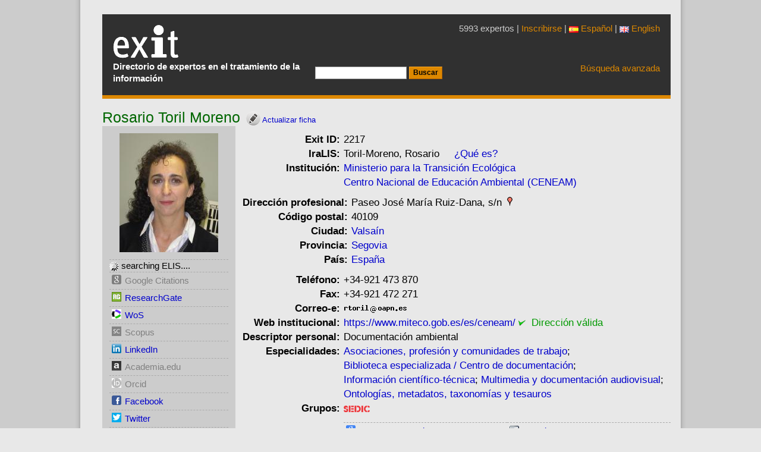

--- FILE ---
content_type: text/html; charset=UTF-8
request_url: https://www.directorioexit.info/lista/institucion/--TWluaXN0ZXJpbyBwYXJhIGxhIFRyYW5zaWNpw7NuIEVjb2zDs2dpY2E,
body_size: 5503
content:
<!DOCTYPE html>
<html xmlns="http://www.w3.org/1999/xhtml" lang="es">
<head>
<meta charset="utf-8">
<meta name="viewport" content="width=device-width, initial-scale=1, shrink-to-fit=no">
<meta http-equiv="x-ua-compatible" content="ie=edge">
<link rel="stylesheet" href="https://www.directorioexit.info/jscss/bootstrap3/css/tether.css" type="text/css" />
<link rel="stylesheet" href="https://www.directorioexit.info/jscss/bootstrap3/css/bootstrap.min.css">
<link rel="stylesheet" href="https://www.directorioexit.info/jscss/formvalidation/css/formValidation.min.css" type="text/css" />
<link rel="stylesheet" href="https://www.directorioexit.info/jscss/directorios.css" type="text/css" />
<link rel="stylesheet" href="https://www.directorioexit.info/exit/jscss/directorio_exit.css" type="text/css" /><link rel="shortcut icon" href="/favicon.ico" type="image/x-icon" />
<base href="https://www.directorioexit.info/" />
<title> Rosario Toril Moreno - Directorio EXIT</title>
<meta name="dc.title" content=" Rosario Toril Moreno - Directorio EXIT" />
<meta name="citation_title" content=" Rosario Toril Moreno - Directorio EXIT" />


<script type="text/javascript">
function base64_encode (data) {
  // http://kevin.vanzonneveld.net
  // +   original by: Tyler Akins (http://rumkin.com)
  // +   improved by: Bayron Guevara
  // +   improved by: Thunder.m
  // +   improved by: Kevin van Zonneveld (http://kevin.vanzonneveld.net)
  // +   bugfixed by: Pellentesque Malesuada
  // +   improved by: Kevin van Zonneveld (http://kevin.vanzonneveld.net)
  // +   improved by: Rafał Kukawski (http://kukawski.pl)
  // *     example 1: base64_encode('Kevin van Zonneveld');
  // *     returns 1: 'S2V2aW4gdmFuIFpvbm5ldmVsZA=='
  // mozilla has this native
  // - but breaks in 2.0.0.12!
  //if (typeof this.window['btoa'] == 'function') {
  //    return btoa(data);
  //}
  var b64 = "ABCDEFGHIJKLMNOPQRSTUVWXYZabcdefghijklmnopqrstuvwxyz0123456789+/=";
  var o1, o2, o3, h1, h2, h3, h4, bits, i = 0,
    ac = 0,
    enc = "",
    tmp_arr = [];

  if (!data) {return data;}

  do { // pack three octets into four hexets
    o1 = data.charCodeAt(i++);
    o2 = data.charCodeAt(i++);
    o3 = data.charCodeAt(i++);
    bits = o1 << 16 | o2 << 8 | o3;
    h1 = bits >> 18 & 0x3f;
    h2 = bits >> 12 & 0x3f;
    h3 = bits >> 6 & 0x3f;
    h4 = bits & 0x3f;
    tmp_arr[ac++] = b64.charAt(h1) + b64.charAt(h2) + b64.charAt(h3) + b64.charAt(h4);
  } while (i < data.length);
  enc = tmp_arr.join('');
  var r = data.length % 3;
  return (r ? enc.slice(0, r - 3) : enc) + '==='.slice(r || 3);
}
</script>
<script type="text/javascript">function externo(URL) {v_consul=window.open(URL,"consulta","resizable=1;menubar=yes,scrollbars=yes,status=yes,toolbar=yes,directories=0,location=0,width=700,height=400" );v_consul.focus();}</script>
<script type="text/javascript">function indices(form) {document.location = "indices/"+form.campo[form.campo.selectedIndex].value;};</script>
<script type="text/javascript" src="https://www.directorioexit.info/exit/jscss/ficha.js"></script>
</head>
<body style="margin: 0px auto">
<script src="https://www.directorioexit.info/jscss/jquery-2.2.1.min.js"></script>
<script type="text/javascript" src="https://www.directorioexit.info/jscss/bootstrap3/js/tether.js"></script>
<script src="https://www.directorioexit.info/jscss/bootstrap3/js/bootstrap.min.js"></script>
<script type="text/javascript" src="https://www.directorioexit.info/jscss/formvalidation/js/formValidation.min.js"></script>
<script type="text/javascript" src="https://www.directorioexit.info/jscss/formvalidation/js/framework/bootstrap.min.js"></script>
<div class="container" id="contenedor">
<div class="cap">
<table class="cap">
<tr><td class="cap">
<div id="logotipo"><a href="https://www.directorioexit.info/"></a><h1>Directorio Exit</h1></div>
<p class="subtitol">Directorio de expertos en el tratamiento de la información</p></td>
<td class="capcerca"><form action="lista" method="post"><input type="hidden" name="campo" value="APELLIDOS" /><input type="hidden" name="directorio" value="exit" /><input type="text" name="texto" value="" /> <input type="submit" value="Buscar" class="boto" /></form></td><td class="capavan"><p class="expertos">5993 expertos | <a href="/nueva">Inscribirse</a>
 | <a href="https://www.directorioexit.info/idioma/es"><img src="imagenes/es.png" />&nbsp;Español</a> | <a href="https://www.directorioexit.info/idioma/en"><img src="imagenes/en.png" />&nbsp;English</a>
</p><a href="">Búsqueda avanzada</a>
</td></tr></table>
</div>
<div id="pagina" class="cf"><script type="text/javascript">
function ventana(url)
	{
	v_consul=window.open(url,"consulta","resizable=1,menubar=yes,scrollbars=yes,status=yes,width=700,height=400" );
	v_consul.focus();
	};
</script>


<div id="gt_ficha"><div itemscope itemtype="http://schema.org/Person">
<h2 style="display:inline"><span itemprop="name"> Rosario Toril Moreno</span></h2><a href="ficha2217/modificar"><img src="exit/imagenes/modificar.png" alt="Modificar" style="width:24px;height:24px;vertical-align:top;margin:3px 0 0 10px" /><span style="font-size:10pt"> Actualizar ficha</span></a></h2>

<table style="width:100%">
<tr><td class="lateral"><div style="width:200px;height:200px;text-align:center;margin-bottom:12px"><img src="https://www.directorioexit.info/exit/fotos/200/2217.jpg" alt=" Rosario Toril Moreno" class="foto" /></div>

<div id="lateral" style="border:0px #000 solid">
<ul>
<li id="elis"> </li>
<li><img src="exit/imagenes/google.png" alt="Google Citations" class="icono" style="-webkit-filter:grayscale(100%);filter:grayscale(100%);" /><a id="unknow" style="color:gray">Google Citations</a></li>

<li><img src="exit/imagenes/researchgate.png" alt="ResearchGate" class="icono" /><a href="https://www.researchgate.net/profile/Rosario_Toril" target="_blank">ResearchGate</a></li>

<li><img src="exit/imagenes/wos.png" alt="Web of Science" class="icono" /><a href="https://www.webofscience.com/wos/author/record/K-6084-2018" target="_blank">WoS</a></li>

<li><img src="exit/imagenes/scopus.png" alt="Scopus" class="icono" style="-webkit-filter:grayscale(100%);filter:grayscale(100%);" /><a id="unknow" style="color:gray">Scopus</a></li>
<li><img src="exit/imagenes/in.png" alt="LinkedIn" class="icono" /><a href="https://www.linkedin.com/in/rosario-toril-moreno-445b222b" target="_blank">LinkedIn</a></li>

<li><img src="exit/imagenes/academia.png" alt="Academia.edu" class="icono" style="-webkit-filter:grayscale(100%);filter:grayscale(100%);" /><a id="unknow" style="color:gray">Academia.edu</a></li>

<li><img src="exit/imagenes/orcid.png" alt="Orcid" class="icono" style="-webkit-filter:grayscale(100%);filter:grayscale(100%);" /><a id="unknow" style="color:gray">Orcid</a></li>

<li><img src="exit/imagenes/fb.png" alt="Facebook" class="icono" /><a href="https://www.facebook.com/rosario.torilmoreno">Facebook</a></li>

<li><img src="exit/imagenes/tw.png" alt="Twitter" class="icono" /><a href="https://www.twitter.com/@rtoril">Twitter</a></li>

<li><img src="exit/imagenes/bluesky.png" alt="Bluesky" class="icono" style="-webkit-filter:grayscale(100%);filter:grayscale(100%);" /><a id="unknow" style="color:gray">Bluesky</a></li>

</ul>
</div>

</td><td class="ficha">
<table class="ficha">
<tr><th>Exit ID:</th><td>2217</td></tr>
<tr><th>IraLIS:</th><td><div id="iralis"></div></td></tr>
<tr><th>Institución:</th><td><span class="org" itemprop="affiliation"><a href="lista/institucion/--TWluaXN0ZXJpbyBwYXJhIGxhIFRyYW5zaWNpw7NuIEVjb2zDs2dpY2E,">Ministerio para la Transición Ecológica</a> <a href="lista/institucion/--TWluaXN0ZXJpbyBwYXJhIGxhIFRyYW5zaWNpw7NuIEVjb2zDs2dpY2EuIDxicj5DZW50cm8gTmFjaW9uYWwgZGUgRWR1Y2FjacOzbiBBbWJpZW50YWwgKENFTkVBTSk,"> <br>Centro Nacional de Educación Ambiental (CENEAM)</a> </span></td></tr><tr><td colspan="2"><div itemprop="address" itemscope itemtype="http://schema.org/PostalAddress"><table class="ficha" style="width:90%">
<tr><th>Dirección&nbsp;profesional:</th><td><span itemprop="streetAddress">Paseo José María Ruiz-Dana, s/n</span><a href="javascript:externo('https://maps.google.es/?t=m&amp;q=Paseo José María Ruiz-Dana, s/n, Valsaín, ES')"><img src="exit/imagenes/ubicacion.gif" class="ubicacion" alt="Ubicaciï¿½n en Google Maps" /></a></td></tr><tr><th>Código&nbsp;postal:</th><td><span itemprop="postalCode">40109</span></td></tr><tr><th>Ciudad:</th><td><span id="CIUDAD" class="adr locality" itemprop="addressLocality"><a href="lista/CIUDAD/--VmFsc2HDrW4,">Valsaín</a> </span></td></tr><tr><th>Provincia:</th><td><span id="PROVINCIA" itemprop="addressRegion"><a href="lista/PROVINCIA/--U2Vnb3ZpYQ,,">Segovia</a> </span></td></tr><tr><th>País:</th><td><span itemprop="addressCountry"><a href="lista/PAIS/ES">España</a></span></td></tr></table></div></td></tr>
<tr><th>Teléfono:</th><td><span itemprop="telephone">+34-921 473 870</span></td></tr><tr><th>Fax:</th><td><span itemprop="faxNumber">+34-921 472 271</span></td></tr><tr><th>Correo-e:</th><td><span itemprop="email"><img class="mailtoimg" alt="nombre_correo" style="border:0px;" src="nmgn.php?tp=I0dUY25SdmNtbHM=" /><img style="border:0px;" src="https://www.directorioexit.info//exit/imagenes/arrobita.png" alt="arrobita" width="12" height="13" /><img class="mailtoimg" alt="dominio_correo" style="border:0px;" src="nmgn.php?tp=I0dUYjJGd2JpNWxjdz09" /></span></td></tr><tr><th>Web&nbsp;institucional:</th><td><a  class="nobreak" itemprop="url" href="javascript:externo('https://www.miteco.gob.es/es/ceneam/')">https://www.miteco.gob.es/es/ceneam/</a>&nbsp;<span id="url_validar0"> </span></td></tr><tr><th>Descriptor&nbsp;personal:</th><td>Documentación ambiental </td></tr><tr><th style="vertical-align:top">Especialidades:</th><td><span style="white-space:nowrap;"><a href="lista/materia/--QXNvY2lhY2lvbmVzLCBwcm9mZXNpw7NuIHkgY29tdW5pZGFkZXMgZGUgdHJhYmFqbw,,">Asociaciones, profesión y comunidades de trabajo</a></span>; <span style="white-space:nowrap;"><a href="lista/materia/--QmlibGlvdGVjYSBlc3BlY2lhbGl6YWRhIC8gQ2VudHJvIGRlIGRvY3VtZW50YWNpw7Nu">Biblioteca especializada / Centro de documentación</a></span>; <span style="white-space:nowrap;"><a href="lista/materia/--SW5mb3JtYWNpw7NuIGNpZW50w61maWNvLXTDqWNuaWNh">Información científico-técnica</a></span>; <span style="white-space:nowrap;"><a href="lista/materia/--TXVsdGltZWRpYSB5IGRvY3VtZW50YWNpw7NuIGF1ZGlvdmlzdWFs">Multimedia y documentación audiovisual</a></span>; <span style="white-space:nowrap;"><a href="lista/materia/--T250b2xvZ8OtYXMsIG1ldGFkYXRvcywgdGF4b25vbcOtYXMgeSB0ZXNhdXJvcw,,">Ontologías, metadatos, taxonomías y tesauros</a></span></td></tr>
<tr><th style="vertical-align:top">Grupos:</th><td><span style="white-space:nowrap;"><a href="grupo/sedic"><img src="exit/grupos/boton_sedic.png" /></a></span></td></tr><tr><td></td><td>

<div id="formatos">
<table class="cap">
<tr><td class="formatos">
<ul>
<li><img src="exit/imagenes/google.png" alt="Google" class="icono" /><a href='javascript:google("\"Toril Moreno\" OR \"Rosario Toril\" OR \"Toril Rosario\"")'>Buscar en Google</a></li>
<li><img src="exit/imagenes/google.png" alt="Google Scholar" class="icono" /><a href='javascript:scholar("\"Toril Moreno\" OR \"Rosario Toril\" OR \"Toril Rosario\"")'>Buscar en Google Scholar</a></li>
<li class="ultimolateral"><img src="exit/imagenes/bing.png" alt="Bing" class="icono" /><a href='javascript:msn("\"Toril Moreno\" OR \"Rosario Toril\" OR \"Toril Rosario\"")'>Buscar en Bing</a></li>
<li class="ultimolateral"><img src="exit/imagenes/yahoo.png" alt="Yahoo!" class="icono" /><a href='javascript:yahoo("\"Toril Moreno\" OR \"Rosario Toril\" OR \"Toril Rosario\"")'>Buscar en Yahoo!</a></li>
</ul>
</td>
<td class="formatos">
<ul>
<li><img src="exit/imagenes/vcard.png" alt="vCard" class="icono" /><a href="https://www.directorioexit.info/consulta.php?directorio=exit&amp;formato=VCard&amp;campo=ID&amp;texto=2217">vCard</a></li>
<li><img src="exit/imagenes/xml.gif" alt="XML" class="icono" /><a href="https://www.directorioexit.info/consulta.php?directorio=exit&amp;formato=XML&amp;campo=ID&amp;texto=2217">XML</a></li>
<li class="ultimolateral"><img src="exit/imagenes/rdf.gif" alt="RDF" class="icono" /><a href="https://www.directorioexit.info/consulta.php?directorio=exit&amp;formato=RDF&amp;campo=ID&amp;texto=2217">RDF</a></li>
<li class="ultimolateral"><img src="exit/imagenes/similares.gif" alt="similares" class="icono" /><a href="https://www.directorioexit.info/similares/2217">similares</a></li>
</ul>
</td></tr></table>
</div>

</td></tr></table>
</td></tr></table>

<script type="text/javascript" src="/gtbib/jscss/prototype.js"></script>
<script type="text/javascript">
  document.getElementById('iralis').innerHTML = '<img src=\"/gtbib/imagenes/buscando.gif" alt=\"Buscando\"> searching IRALIS....';
  new Ajax.Updater('iralis', 'https://www.directorioexit.info/buscar_iralis.php', { method: 'get', parameters: {apellidos: 'Toril Moreno', nombre: 'Rosario', mail: 'rtoril@oapn.es', mail_personal: '', iralis_id: '', idioma: ''}, evalScripts: true });
  new Ajax.Updater('url_validar0', 'https://www.directorioexit.info/url_validar.php', { method: 'get', parameters: {url: 'aHR0cHM6Ly93d3cubWl0ZWNvLmdvYi5lcy9lcy9jZW5lYW0v', agente: 's', directorio: 'exit', notificar: ''}, evalScripts: true });
  new Ajax.Updater('url_validar1', 'https://www.directorioexit.info/url_validar.php', { method: 'get', parameters: {url: '', agente: 's', directorio: 'exit', notificar: ''}, evalScripts: true });
  new Ajax.Updater('pagerank', 'https://www.directorioexit.info/ficha2217/pagerank', { method: 'get' , evalScripts: true });
  new Ajax.Updater('pagerankp', 'https://www.directorioexit.info/ficha2217/pagerank/p', { method: 'get' , evalScripts: true });
</script>
</div>

<script type="text/javascript">
		var aelem=document.createElement('a');
		aelem.setAttribute("href","https://www.directorioexit.info/ficha2217/modificar");
		aelem.setAttribute("title","modificar");
		var imgelem=document.createElement('img');
		imgelem.setAttribute("src", "https://www.directorioexit.info/exit/imagenes/modificar.png");
		imgelem.setAttribute("alt", "modificar");
		aelem.appendChild(imgelem);
		if (document.getElementById('pagina_titulo'))
		  {
		  var lielem=document.getElementById('pagina_titulo');
		  lielem.appendChild(aelem);
		  };
		</script>
</div><div class="peu">
<table>
<tr><td class="pie1">
<p>Contacto:  <a href="mailto:gestor@directorioexit.info">gestor@directorioexit.info</a> 2005-2025</p>
<p>Gesti&oacuten: <a href="https://www.directorioexit.info/ficha46">Tom&agrave;s Baiget</a></p>
<p>Desarrollo tecnol&oacute;gico: <a href="https://www.directorioexit.info/ficha16">Josep-Manuel Rodr&iacute;guez-Gair&iacute;n</a></p>
<p>Dise&ntilde;o de interacci&oacute;n: <a href="https://www.directorioexit.info/ficha17">Jorge Franganillo</a></p><p>&nbsp;</p>
</td><td class="pie2"><p><b>Sobre Exit</b></p><p><a href="https://www.directorioexit.info/mision">Misión</a></p><p><a href="https://www.directorioexit.info/comite">Comité evaluador</a></p><p><a href="https://www.directorioexit.info/privacidad">Confidencialidad</a></p></td><td><p><b>Participa</b></p><p><a href="https://www.directorioexit.info/nueva">Inscribirse</a></p><p><a href="https://www.directorioexit.info/cooperaciones">Cooperaciones</a></p><p><a href="https://www.directorioexit.info/enlazar">Enlaza a Exit</a></p></td></tr>
</table>
</div>
<script src="https://www.google-analytics.com/urchin.js" type="text/javascript">
</script>
<script type="text/javascript">
_uacct = "UA-364466-2";
urchinTracker();
</script>
<!-- Start of StatCounter Code -->
<script type="text/javascript">
var sc_project=729974;
var sc_partition=6;
var sc_security="d5efa356";
</script>
<script type="text/javascript" src="https://www.statcounter.com/counter/counter_xhtml.js"></script><noscript><div class="statcounter"><a class="statcounter" href="http://www.statcounter.com/"><img class="statcounter" src="http://c7.statcounter.com/counter.php?sc_project=729974&amp;java=0&amp;security=d5efa356" alt="free web tracker" /></a></div></noscript>
<!-- End of StatCounter Code --></div>
</body></html>

--- FILE ---
content_type: text/html; charset=UTF-8
request_url: https://www.directorioexit.info/buscar_iralis.php?apellidos=Toril%20Moreno&nombre=Rosario&mail=rtoril%40oapn.es&mail_personal=&iralis_id=&idioma=
body_size: 248
content:
Toril-Moreno, Rosario<script type="text/javascript">
document.getElementById('elis').innerHTML = '<img src="/gtbib/imagenes/buscando.gif" alt="Search"> searching ELIS....';
new Ajax.Updater('elis', 'https://www.directorioexit.info/buscar_elis.php', { method: 'get',   parameters: {apellidos: 'Toril-Moreno, Rosario', idioma: ''}, evalScripts: true });</script>&nbsp;&nbsp;&nbsp;&nbsp;&nbsp;<a href='https://www.iralis.org'>¿Qué es?</a>